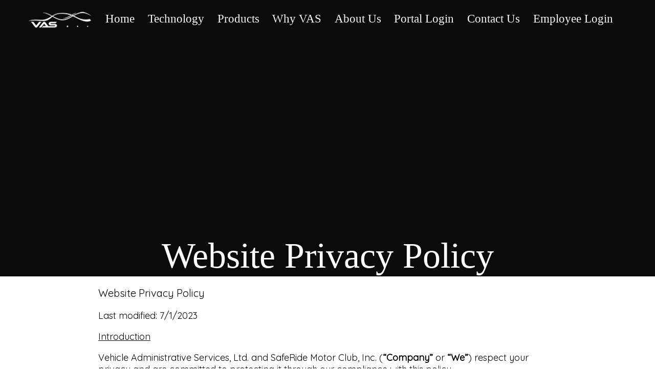

--- FILE ---
content_type: text/html; charset=utf-8
request_url: https://vehicleadminservices.com/privacy-policy/
body_size: 4916
content:
<!DOCTYPE html>
<html>
<head>
    <meta name="viewport" content="width=device-width, initial-scale=1.0">
    <link href='https://fonts.googleapis.com/css?family=Quicksand' rel='stylesheet'>
    <link href="/css/VASsite.css" rel="stylesheet" />
    <meta charset="utf-8" />
    <title></title>
</head>
<body>
    <!-- ********************************************** top video, menu and text ********************************************** -->

    <div class="navbar">
        <div class="burger-menu-btn"></div>
        <img src="/images/vas-logo-blue.png" />
    </div>

    <nav class="burger-menu">
        <ul>
            <li><a class="li-burger-menu" href="/">Home</a></li>
            <li><a class="li-burger-menu" href="/Home/Technology">Technology</a></li>
            <li><a class="li-burger-menu" href="/Home/Products">Products</a></li>
            <li><a class="li-burger-menu" href="/Home/WhyVAS">Why VAS</a></li>
            <li><a class="li-burger-menu" href="/Home/AboutUs">About Us</a></li>
            <li><a class="li-burger-menu" href="/Home/Contact">Contact Us</a></li>
            <li>
                <a class="li-burger-menu" href="#" aria-haspopup="true">Portal Login</a>
                <ul class="dropdown" aria-label="submenu">
                    <li><a href="https://agent.vehicleadminservices.com/" class="li-burger-menu">Agent Portal</a></li>
                    <li><a href="https://dealer.vehicleadminservices.com/" class="li-burger-menu">Dealer Portal (New)</a></li>
                    <li><a href="https://client.vehicleadminservices.com/" class="li-burger-menu">Client Portal</a></li>
                    <li><a href="https://network.vehicleadminservices.com/" class="li-burger-menu">Network Portal</a></li>
                    <li><a class="li-burger-menu" href="/Home/DealerSignUpTutorial">Dealer Sign-Up Tutorial</a></li>  
                    <li><a class="li-burger-menu" href="/Home/ClientSignUpTutorial">Client Sign-Up Tutorial</a></li>
                </ul>
            </li>
            <li>
                <a class="li-burger-menu2" href="#" aria-haspopup="true">Employee Login</a>
                <ul class="dropdown" aria-label="submenu">
                    <li><a href="https://bbagent.vehicleadminservices.com" class="li-burger-menu">Agent</a></li>
                    <li><a href="https://bbdealer.vehicleadminservices.com" class="li-burger-menu">Dealer</a></li>
                    <li><a href="https://bbclient.vehicleadminservices.com" class="li-burger-menu">Client</a></li>
                    <li><a href="https://bbnetwork.vehicleadminservices.com" class="li-burger-menu">Network</a></li>
                </ul>
            </li>
        </ul>
    </nav>
    
    <div class="grid-container-top">
        <div class="grid-top-item-2">
            <ul id="main-menu" class="ul-menu">
                <li class="li-menu"><img src="/images/vas-logo-white.png" class="li-menu" /></li>
                <li class="li-menu"><a class="li-menu" href="/">Home</a></li>
                <li class="li-menu"><a class="li-menu" href="/Home/Technology">Technology</a></li>
                <li class="li-menu"><a class="li-menu" href="/Home/Products">Products</a></li>
                <li class="li-menu"><a class="li-menu" href="/Home/WhyVAS">Why VAS</a></li>
                <li class="li-menu"><a class="li-menu" href="/Home/AboutUs">About Us</a></li>
                <li class="li-menu">
                    <div class="dropdown">
                        <a title="Portal Login" href="#" class="li-menu">Portal Login</a>
                        <div class="dropdown-content">
                            <a title="Agent Portal" href="https://agent.vehicleadminservices.com/" class="li-menu-dd">Agent Portal</a><br />
                            <a title="Dealer Portal" href="https://dealer.vehicleadminservices.com/" class="li-menu-dd">Dealer Portal</a><br />
                            <a title="Client Portal" href="https://client.vehicleadminservices.com/" class="li-menu-dd">Client Portal</a><br />
                            <a title="Network Portal" href="https://network.vehicleadminservices.com/" class="li-menu-dd">Network Portal</a><br />
                             <a class="li-menu-dd" href="/Home/DealerSignUpTutorial">Dealer Sign-Up Tutorial</a><br />    
                             <a class="li-menu-dd" href="/Home/ClientSignUpTutorial">Client Sign-Up Tutorial</a><br />
                        </div>
                    </div>
                </li>
                <li class="li-menu"><a class="li-menu" href="/Home/Contact">Contact Us</a></li>
                <li class="li-menu">
                    <div class="dropdown">
                        <a title="Employee Login" href="#" class="li-menu">Employee Login</a>
                        <div class="dropdown-content">
                            <a title="Agent Portal" href="https://bbagent.vehicleadminservices.com" class="li-menu-dd">Agent Portal</a><br />
                            <a title="Dealer Portal" href="https://bbdealer.vehicleadminservices.com" class="li-menu-dd">Dealer Portal (New)</a><br />
                            <a title="Client Portal" href="https://bbclient.vehicleadminservices.com" class="li-menu-dd">Client Portal</a><br />
                            <a title="Network Portal" href="https://bbnetwork.vehicleadminservices.com" class="li-menu-dd">Network Portal</a><br />
                        </div>
                    </div>
                </li>
            </ul>
        </div>
            <div class="privacy-top">
                Website Privacy Policy
            </div>
    </div>
    <!-- ********************************************** Privacy Policy ********************************************** -->
    <div class="privacy-bottom">
        <p style="font-size:20px">Website Privacy Policy</p>
        <div style="font-size:18px">
            <p>Last modified: 7/1/2023</p>
            <p><u>Introduction</u></p>
            <p>Vehicle Administrative Services, Ltd. and SafeRide Motor Club, Inc. (<b>“Company”</b> or <b>“We”</b>) respect your privacy and are committed to protecting it through our compliance with this policy.</p>
            <p>This policy describes the types of information we may collect from you or that you may provide when you visit the website www.vehicleadminservices.com (our “Website”) and our practices for collecting, using, maintaining, protecting, and disclosing that information.</p>
            <p>This policy applies to information we collect:</p>
            <ul>
                <li>On this Website.</li>
                <li>In email, text, and other electronic messages between you and this Website.</li>
                <li>On application or registration forms for any motor club product, vehicle service contract, or other product offered by Company.</li>
            </ul>
            <p>It does not apply to information collected by:</p>
            <ul>
                <li>Us offline or through any other means, including on any other website operated by Company or any third party (including our affiliates and subsidiaries); or</li>
                <li>Any third party, including through any application or content (including advertising) that may link to or be accessible from the Website.</li>
            </ul>
            <p>Please read this policy carefully to understand our policies and practices regarding your information and how we will treat it. If you do not agree with our policies and practices, your choice is not to use our Website. By accessing or using this Website, you agree to this privacy policy. This policy may change from time to time (see <u>Changes to Our Privacy Policy</u>). Your continued use of this Website after we make changes is deemed to be acceptance of those changes, so please check the policy periodically for updates.</p>
            <p><u>Children Under the Age of 16</u></p>
            <p>Our Website is not intended for children under 16 years of age. No one under age 16 may provide any information to or on the Website. We do not knowingly collect personal information from children under 16. If you are under 16, do not use or provide any information on this Website or provide any information about yourself to us, including your name, address, telephone number, email address, or any screen name or user name you may use. If we learn we have collected or received personal information from a child under 16, we will delete that information. If you believe we might have any information from or about a child under 16, please contact us at 972-455-1900.</p>
            <p><u>Information We Collect About You and How We Collect It</u></p>
            <p>We collect several types of information from and about users of our Website, including information:</p>
            <ul>
                <li>By which you may be personally identified, such as name, postal address, e-mail address, telephone number (“<b>personal information</b>”); and/or</li>
            </ul>
            <p>We collect this information:</p>
            <ul>
                <li>Directly from you when you provide it to us.</li>
            </ul>
            <p><i>Information You Provide to Us</i></p>
            <p>The information we collect on application or registration forms for any motor club product, vehicle service contract, or other product offered by Company may include:</p>
            <ul>
                <li>Information that you provide by which you may be personally identified, such as name, postal address, e-mail address, telephone number.</li>
            </ul>
            <p>The information we collect on or through our Website may include:</p>
            <ul>
                <li>Information that you provide by filling in forms on our Website. This includes information provided at the time of requesting further information about Company’s services. We may also ask you for information when you report a problem with our Website.</li>
                <li>Records and copies of your correspondence (including email addresses), if you contact us.</li>
            </ul>
            <p><i>Information Collected Through Automatic Data Collection Technologies</i></p>
            <p>As you navigate through and interact with our Website, our internet service provider may use automatic data collection technologies to collect certain information about your equipment, browsing actions, and patterns, including:</p>
            <ul>
                <li>Details of your visits to our Website and the resources that you access and use on the Website.</li>
                <li>Information about your computer and internet connection, including your IP address, operating system, and browser type.</li>
            </ul>
            <p><u>We do not obtain this information from the internet service provider</u>.  We do not control these third parties’ tracking technologies or how they may be used. If you have any questions about a service provider’s practices, you should contact the responsible internet service provider directly.</p>
            <p><u>How We Use Your Information</u></p>
            <p>We use information that we collect about you or that you provide to us, including any personal information:</p>
            <ul>
                <li>To present our Website and its contents to you.</li>
                <li>To provide you with information, products, or services that you request from us.</li>
                <li>To fulfill any other purpose for which you provide it.</li>
                <li>To carry out our obligations and enforce our rights arising from any contracts entered into between you and us, including for billing and collection.</li>
                <li>To notify you about changes to our Website or any products or services we offer or provide though it.</li>
                <li>In any other way we may describe when you provide the information.</li>
                <li>For any other purpose with your prior consent.</li>
            </ul>
            <p><u>Affirmative Consent for Us to Contact You</u></p>
            <p>By purchasing the motor club membership, vehicle service contract or other product from us and providing us contact information therein, or by providing information through our Website, you authorize us to contact you by email, telephone, or mail regarding our products and services, the status of the coverage term for any purchased products and any renewal options, claims made by you for benefits under any purchased product, and the addition or discontinuation of services and products by us.  You may withdraw this permission at any time by contacting us as set forth herein to provide notice of the withdrawal of permission.</p>
            <p><u>Disclosure of Your Information</u></p>
            <p>We may disclose aggregated information about our users, and information that does not identify any individual, without restriction.</p>
            <p>We may disclose personal information that we collect or you provide as described in this privacy policy:</p>
            <ul>
                <li>To our subsidiaries and affiliates.</li>
                <li>To contractors, service providers, and other third parties we use to support our business and who are bound by contractual obligations to keep personal information confidential and use it only for the purposes for which we disclose it to them.</li>
                <li>To a buyer or other successor in the event of a merger, divestiture, restructuring, reorganization, dissolution, or other sale or transfer of some or all of Vehicle Administrative Services, Ltd.’s assets, whether as a going concern or as part of bankruptcy, liquidation, or similar proceeding, in which personal information held by Vehicle Administrative Services, Ltd. about our Website users is among the assets transferred.</li>
                <li>To fulfill the purpose for which you provide it. For example, if you give us an email address to provide you with further information, we will send the requested information to that email address.</li>
                <li>For any other purpose disclosed by us when you provide the information.</li>
                <li>With your prior consent.</li>
            </ul>
            <p>We may also disclose your personal information:</p>
            <ul>
                <li>To comply with any court order, law, or legal process, including to respond to any government or regulatory request.</li>
                <li>If we believe disclosure is necessary or appropriate to protect the rights, property, or safety of Vehicle Administrative Services, Ltd., our customers, or others.</li>
            </ul>
            <p><u>Choices About How We Use and Disclose Your Information</u></p>
            <p>We strive to provide you with choices regarding the personal information you provide to us. We only request the minimum information necessary to respond to communications that you initiate.  If you do not want to share this personal information via our Website, please do not complete the submission form and request information from us.</p>
            <p><u>Accessing and Correcting Your Information</u></p>
            <p>You may also send us an email at compliance@vehicleadminservices.com to request access to, correct or delete any personal information that you have provided to us. We may not accommodate a request to change information if we believe the change would violate any law or legal requirement or cause the information to be incorrect.</p>
            <p><u>Data Security</u></p>
            <p>We have implemented measures designed to secure your personal information from accidental loss and from unauthorized access, use, alteration, and disclosure. All information you provide to us is stored on our secure servers behind firewalls.</p>
            <p>Unfortunately, the transmission of information via the internet is not completely secure. Although we do our best to protect your personal information, we cannot guarantee the security of your personal information transmitted to our Website. Any transmission of personal information is at your own risk. We are not responsible for circumvention of any privacy settings or security measures contained on the Website.</p>
            <p><u>Changes to Our Privacy Policy</u></p>
            <p>It is our policy to post any changes we make to our privacy policy on this page. If we make material changes to how we treat our users’ personal information, we will notify you through a notice on the Website home page. The date the privacy policy was last revised is identified at the top of the page. You are responsible for ensuring we have an up-to-date active and deliverable email address for you, and for periodically visiting our Website and this privacy policy to check for any changes.</p>
            <p><u>Contact Information</u></p>
            <p>To ask questions or comment about this privacy policy and our privacy practices, contact us at: compliance@vehicleadminservices.com</p>
        </div>
    </div>





    <!-- ********************************************** Footer menue and graphics ********************************************** -->
    <div class="footer">
        <ul id="footer menu" class="ul-menu2">
            <li class="li-menu2"><a class="li-menu2" href="/">Home</a></li>
            <li class="li-menu2"><a class="li-menu2" href="/privacy-policy">Privacy Policy</a></li>
            <li class="li-menu2"><a class="li-menu2" href="/Home/AboutUs">About Us</a></li>
            <li class="li-menu2"><a class="li-menu2" href="/Home/Cookies">Cookies</a></li>
            <li class="li-menu2"><a class="li-menu2" href="/Home/Contact">Contact Us</a></li>
            <li class="li-menu2"><a title="Legal Notice" href="https://www.bbinsurance.com/legal-notices/" class="li-menu2">Legal Notice</a></li>
            <li class="li-menu2"><a title="Privacy Statement" href="https://www.bbinsurance.com/privacy-statement/" class="li-menu2">Privacy Statement</a></li>
        </ul>

        <div style="display:flex; justify-content:center;">
            <a href="https://www.facebook.com/Vehicleadminservices/"><img src="/images/Facebook.png" style="width:50px; height:50px; padding:5px" /></a>
            <a href="https://www.linkedin.com/company/vehicle-administrative-services"><img src="/images/LinkedIn.png" style="width: 50px; height: 50px; padding: 5px" /></a>
            <a href="https://www.twitter.com/VAS_Auto"><img src="/images/Twitter.png" style="width: 50px; height: 50px; padding: 5px" /></a>
        </div>
        <br />
        <div style="display:flex; justify-content:center; padding:10px">
            <img src="/images/AICPA-300x300-2-200x200.png" />
        </div>

        <hr style="width: 50%" />
        <span>© 2022 Vehicle Administrative Services</span>
    </div>


    <script src="/js/site.js"></script>

<script defer src="https://static.cloudflareinsights.com/beacon.min.js/vcd15cbe7772f49c399c6a5babf22c1241717689176015" integrity="sha512-ZpsOmlRQV6y907TI0dKBHq9Md29nnaEIPlkf84rnaERnq6zvWvPUqr2ft8M1aS28oN72PdrCzSjY4U6VaAw1EQ==" data-cf-beacon='{"version":"2024.11.0","token":"4057cc805c874dd4b74bd6254d2756bc","r":1,"server_timing":{"name":{"cfCacheStatus":true,"cfEdge":true,"cfExtPri":true,"cfL4":true,"cfOrigin":true,"cfSpeedBrain":true},"location_startswith":null}}' crossorigin="anonymous"></script>
</body>
</html>

--- FILE ---
content_type: text/css
request_url: https://vehicleadminservices.com/css/VASsite.css
body_size: 4532
content:
:root {
    font-size: 62.5%;
}


html, body {
    margin: 0;
    padding: 0;   
}

.grid-container-top {
    background-color: #0b0b0b;
    display: grid;
    grid-template-columns: auto;
    grid-template-rows: 1fr 1fr 1fr;
}

.grid-top-item-1 {
    grid-row-start: 1;
    grid-row-end: 4;
    grid-column-start: 1;
    grid-column-end: 2;
    z-index: 1000;
}

.grid-top-item-2 {    
    grid-area: 1/1/span 2/1;    
    z-index: 1000;
}

.grid-top-item-3 {
    text-align: center;
    grid-area: 2/1/4/1;
    color: white;
    font-size: 3vw;
    text-shadow: 1px 1px #000000;
    align-self: start;
    z-index: 1000;
}

.grid-top-item-3a {    
    text-align: center;    
    grid-area: 2/1/4/1;
    color: white;    
    text-shadow: 1px 1px #000000;    
    z-index: 1000;    
    margin: auto;
    font-size: 5vw;
    font-style: normal;
    font-weight: 400;
    letter-spacing: -0.5px;
    
}

.grid-top-item-4 {
    margin-top: 6%;
    font-size: 4vw;
    color: white;
    text-shadow: 1px 1px #000000;
    text-align: center;
    grid-area: 2/1/4/1;
    z-index: 1000;
}

.grid-container-middle {
    width:100%;
    margin:0;
    padding:0;
    display: grid;   
    grid-template-columns: 50% 50%;
    grid-template-rows: 1fr;
}

.grid-middle-item-1 {
    margin:50px;
    grid-row-start: 1;
    grid-row-end: 1;
    grid-column-start: 1;
    grid-column-end: 1;   
}

.middle-items-font-1 {
    font-family: 'Times New Roman', Times, serif;
    font-size: 1.25vw;
    letter-spacing: -1px;
}

.middle-items-font-2 {
    font-family: 'Times New Roman', Times, serif;
    font-size: 2vw;
    letter-spacing: -1px;
}

.middle-items-font-3 {
    font-family: 'Quicksand';
    font-size: .7vw;
    line-height: 2;
    font-weight: 400;
    font-style: normal
}

.grid-middle-item-2 {    
    grid-row-start: 1;
    grid-row-end: 1;
    grid-column-start: 2;
    grid-column-end: 2;
}

.grid-middle-item-3 {    
    grid-row-start: 2;
    grid-row-end: 2;
    grid-column-start: 1;
    grid-column-end: 1;
}

.grid-middle-item-4 {
    margin: 50px;
    grid-row-start: 2;
    grid-row-end: 2;
    grid-column-start: 2;
    grid-column-end: 2;
}

.grid-middle-item-5 {
    margin: 50px;
    grid-row-start: 3;
    grid-row-end: 3;
    grid-column-start: 1;
    grid-column-end: 1;
}

.grid-middle-item-6 {
    grid-row-start: 3;
    grid-row-end: 3;
    grid-column-start: 2;
    grid-column-end: 2;
}

.grid-middle-item-7 {
    display: flex;
    padding:100px;
    justify-content: center;
    align-items: center;
    grid-row-start: 4;
    grid-row-end: 4;
    grid-column-start: 1;
    grid-column-end: 1;   
}

.grid-middle-item-8 {
    display: flex;    
    justify-content: center;
    align-items: center;
    grid-row-start: 4;
    grid-row-end: 4;
    grid-column-start: 2;
    grid-column-end: 2;
    font-size: 7rem;
    font-family: monospace;
    font-weight: 800;
}

.grid-container-lower {
    height: 500px;
    display: grid;    
    align-content: center;
    justify-content: center;    
    grid-template-columns: 20% 20% 20%;
    grid-column-gap:5%;
    background-color: rgb(16, 72, 159);
    grid-row-start: 1;
    grid-row-end: 1;
    grid-column-start: 1;
    grid-column-end: 3;
    color: #ffffff;
    padding: 20px;
    font-family: 'Quicksand';
    letter-spacing: -1px;
    font-size: 1.1vw;
    line-height: 1.5;
    font-weight: normal;
    font-style: normal;
}

.company-we-keep {
    text-align: center;    
    padding: 170px;    
    font-family: 'Quicksand';
    letter-spacing: -1px;
    font-size: 75px;
    line-height: 1.75rem;
    font-weight: 400;
    font-style: normal;
}

.company-typed {
    margin:0;
    padding:0;
    display: inline;      
    font-size: 48px;
    font-weight: 400;
    font-style: normal;
}

.grid-container-lowest {
    display: grid;
    padding: 125px;
    background-color: rgb(191, 191, 191);
    font-size: 8.8rem;
    color: #ffffff;
    text-align: center;    
    font-weight: 400;
    font-style: normal
}

    .grid-container-lowest p {
        line-height: 4rem;
        letter-spacing: -1px;
        font-weight: normal;
        font-size: 3.2rem;
        margin-left: 15%;
        margin-right: 15%
    }


#background-video-top {
    max-height: 800px;
    width: 100%;
    object-fit: cover;
}

.ul-menu {
    float: inline-start;
    list-style-type: none;
}

.li-menu {
    float: left;
}

a.li-menu {
    display: block;
    color: white;
    text-align: center;
    padding: 1vw 1vw;
    text-decoration: none;
    font-size: 1.8vw;
    text-shadow: 1px 1px #000000;
}

    a.li-menu:hover {
        color:gray;
    }

img.li-menu {
    width: 10vw;
    padding: 1vw 1vw;
}

a.li-menu-dd {
    float: left;
    display: block;
    color: white;
    text-align: center;
    padding: .1vw 1vw .3vw 1vw;
    text-decoration: none;
    font-size: 1.1vw;
    text-shadow: 1px 1px #000000;
}

    a.li-menu-dd:hover {
        color: gray;
    }



.button-consult {
    font: 2vw Arial;
    text-decoration: none;
    background-color: white;
    color: black;
    padding: 1vw 3vw 1vw 3vw;
    border-top: 1px solid black;
    border-right: 1px solid black;
    border-bottom: 1px solid black;
    border-left: 1px solid black;
}

.button-consult:hover {
    background-color: black;
    color: white;
}

.button-learn {
    font: 2.5rem Arial;
    text-decoration:none;
    background-color:lightgray;
    color:black;
    padding: 0rem 1rem;
    border: 1px solid black;
}

.footer {
    background-color: #343a40;
    display: block;
    color: rgba(255,255,255,.6);
    height: 600px;    
}

.footer span {        
    margin-left:25%;        
    font-family: 'Quicksand';
    font-size: 1.4rem;
    text-align: center;
}


.ul-menu2 { 
    margin:0px;
    list-style-type: none;
    display:flex;
    justify-content:center;
    padding:40px;
}

.li-menu2 {
    float:left;    
}

a.li-menu2 {    
    color: rgba(255,255,255,.6);    
    padding: 1vw 1vw;
    text-decoration: none;    
    text-shadow: 1px 1px #000000;
    font-family: Quicksand;
    text-transform: uppercase;
    line-height: 13px;
    letter-spacing: 1px;
    font-weight: 600;
    font-style: normal;
    font-size: 13px;
}

.typed-cursor {
    font-size: 48px; opacity: 1;
    -webkit-animation: blink 0.7s infinite;
    -moz-animation: blink 0.7s infinite;
    animation: blink 0.7s infinite;
}

.row {
    display:flex;    
}

.column {
    width:500px;
    padding:10px;
}

.box {
    text-align: center;    
    font-size: 2.5rem;
    width: 340px;
    height: 300px;
    border: 2px solid black;
    background: #efefef;
    border-color: #a4a4a4;    
    padding: 10px;
    margin: 15px;
}

.about-us-container {
    display: block;
    margin-left: 600px;
    margin-right: 578px;
    margin-bottom: 150px;
    margin-top: 75px; 
    font-family: 'Quicksand';
    font-size: 1.4rem;
    line-height: 26px;
    font-weight: 400;
    font-style: normal;
}

.form { 
    display:grid;
    width:50%;
    margin-left:auto;
    margin-right:auto;
    padding-top:25px;
    font-family: 'Quicksand';
    font-size: 2.4rem;
}

.form input {
    height:40px;
    font-size: 2.4rem;
}

.form textarea {
    height:200px
}

.top-paragraph {
    line-height: 36px;
    letter-spacing: -1px;
    font-weight: normal;
    font-style: normal;
    font-size: 2.8rem;
    padding: 150px 150px;
    text-align: center
}

.wrapper-benefits {
    letter-spacing: -1px;
    width:57%;
    margin: 40px auto;    
    font-family: 'Quicksand';
    font-size: 1.6rem;
    line-height: 26px;
    font-weight: 400;
    font-style: normal;
}

.wrapper-srrv {
    background-color: rgb(30, 115, 190);
    color: white;
    width:100%;    
    margin: 0 auto;
    padding-top: 25px;
    padding-bottom: 25px
}

.burger-menu, .burger-menu-btn {
    display:none;
}

.navbar {
    display:none;    
}

.privacy-top {
        
    font-size: 7rem;
    color: white;
    text-shadow: 1px 1px #000000;
    text-align: center;
    height:auto;
    margin-top:100px;
    z-index: 1000;
}

.privacy-bottom {
    width: 70%;
    margin: 0 auto;
    font-family: 'Quicksand';
    
}

.benefits-body {
    margin: 100px 100px 50px 100px;
}

.plum {    
    font-size: 2.3rem;
    font-family: Arial;
}

.logos {
    object-fit: cover;
    padding: 10px;
    width: 11%;
    height: auto;
}

.grid-middle-orange {
    grid-row-start: 1;
    grid-row-end: 1;
    grid-column-start: 2;
    grid-column-end: 2;
}

.benefits-box {
    width: 610px;
    margin: 20px 0;
    padding: 20px;
    border: 0px solid black;
    border-radius: 12px;
    box-sizing: content-box;
    font-size: 2.8rem;
    font-family: Arial;
    color:white;
    text-align: center;
    background-color: darkorange;
}

.benefits-code {
    margin: 0 auto;
    width: 40%;
    height: 50px;
    border: 0px solid black;
    border-radius: 10px;
    box-sizing: border-box;
    background-color: white;
    font-size: 3.8rem;
    padding: 4px 0;
    color: black;
    text-align: center;
}

.img-container {
    display: grid;
    grid-template-columns: 255px auto;
    grid-template-rows: auto auto;
}

.item1 {
    height: 200px;
    border-radius: 20px;
    padding: 5px;
}

.item2 {
    height: 200px;
    border-radius: 20px;
    padding: 5px;
}

.item3 {
    grid-row-start: 1;
    grid-row-end: 3;
    grid-column: 2;
    border-radius: 15px;
    height: 300px;
    width: 400px;
}

.item4 {
    grid-column-start: 2;
    grid-row-start: 2;
    font-size: 3.2rem;
    font-family: Arial;
    width: 70%;
    margin-top: 100px;
    color: darkorange;     
}

.benefits-saferide-logo {
    height: 200px;
}

.benefits-banner {
    text-align: center;
    font-size: 42px;
    font-family: Arial;
    border: solid black 2px;
    padding: 5px;
    background-color: #f0f0f0
}

.benefits-plum-logo {
    display: block;
    height: 150px;
    width: 700px
}


/*---------------Dropdown-------------------------*/

.dropdown {
    position: relative;
    display: inline-block;   
}

/* Dropdown Content (Hidden by Default) */
.dropdown-content {
    display: none;

}

/* Show the dropdown menu on hover */
.dropdown:hover .dropdown-content {
    display: block;    
}

/*---------------Dropdown-------------------------*/

/*---------------Mobile Version-------------------------*/
@media only screen and (max-width: 600px) {

    .burger-menu {
        display:none;
        position:fixed;
        width:100%;
        height:100vh;
        z-index:1001;
        background-color:white;
    }

    .burger-menu ul {
        width: 100%;
        /*height: calc(100vh - 60px);*/
        display: -ms-flexbox;
        flex-wrap: wrap;
        align-content: flex-start;
        list-style-type: none;           
    }

    .burger-menu ul li {
        flex-basis: 100%;
        border-top: 2px solid lightgrey;
    }

    .burger-menu2 ul li {
        flex-basis: 100%;
        border-bottom: 2px solid lightgrey;
    }

    .li-burger-menu {
        font-family: 'Quicksand';
        text-decoration: none;
        font-size: 3rem;
        color: black;        
    }

    .li-burger-menu2 {
        font-family: 'Quicksand';
        text-decoration: none;
        font-size: 3rem;
        color: black;
    }

    .grid-container-top {
        /*padding-top:50px;*/
    }

    .navbar {
        background-color: white;
        display: block;
        position: -webkit-sticky; /*fixed*/
        top: 0; /*added*/
        position: sticky; /*added*/
        width: 100%;
        height: 50px;
        z-index: 1001;
    }

    .navbar img {
        float:right;
        z-index: 1001;
    }


    .burger-menu-btn {
        display:block;
        position:fixed; 
        width: 50px;
        height: 50px;
        background-color:white;
        background-image: url(../images/burger.png), url(../images/close.png);
        background-size:cover;
        background-repeat:no-repeat;
        background-position: center, center left 50px;
        z-index:1001;
    }



    a.li-burger-menu {
        text-decoration:none;
    }

    .grid-top-item-2 {
        display:none;
    }

    .grid-top-item-4 {
        margin-top: 6%;
        font-size: 2.8rem;
        color: white;
        text-shadow: 1px 1px #000000;
        text-align: center;
        grid-area: 2/1/4/1;
        z-index: 1000;
    }


    .grid-container-middle {
        width: 100%;
        margin: 0;
        padding: 0;
        display: inline-block;
    }

    .middle-items-font-1 {
        font-family: 'Times New Roman', Times, serif;
        font-size: 2rem;
        letter-spacing: -1px;
    }

    .middle-items-font-2 {
        font-family: 'Times New Roman', Times, serif;
        font-size: 3rem;
        letter-spacing: -1px;
    }

    .middle-items-font-3 {
        font-family: 'Quicksand';
        font-size: 1.4rem;
        line-height: 2;
        font-weight: 400;
        font-style: normal
    }

    .grid-middle-item-2 {
        display:none;
    }

    .grid-middle-item-3 {
        display:none;
    }

    .grid-middle-item-6 {
        display: none;
    }

    .grid-middle-item-7 { 
        display:none;
        width: 100%;        
        margin:0;
        padding:0;              
    }

    .grid-middle-item-8 {
        width: 100%;
        height:100px;
        display: grid;        
        font-size: 2.4rem;
        font-family: monospace;
        font-weight: 800;
    }

    .grid-container-lower {
        height: auto;
        display: inline-block;
        align-content: center;
        justify-content: center;        
        background-color: rgb(16, 72, 159);        
        color: #ffffff;
        padding: 50px;
        font-family: 'Quicksand';
        letter-spacing: -1px;
        font-size: 1.7rem;
        line-height: 1.5;
        font-weight: normal;
        font-style: normal;
    }

    .company-we-keep {        
        width: 100%;
        margin:0;
        padding:0;
        font-size: 48px;
        line-height: 5rem;
        height: 370px;        
    }

    .company-typed {
        width: 100%;
        margin:0;
        padding:0;        
        display: inline;
        font-size: 2.4rem;
    }

    .grid-container-lowest {
        margin: 0 auto;
        padding:10px;
        font-size: 5rem;
    }

    .grid-container-lowest p {
        font-size: 2.4rem;
        line-height: 3rem;
    }

    .button-consult {                       
        font: 14px Arial;        
        padding: 15px
    }

    .typed-cursor {
        font-size: 25px;       
    }

    .about-us-container {
        display: inline-block;
        margin-left:auto;
        margin-right: auto;
        margin-bottom: 150px;
        margin-top: 75px;
        padding:20px;
        font-family: 'Quicksand';
        font-size: 1.4rem;
        line-height: 26px;
        font-weight: 400;
        font-style: normal;
    }

    .form {
        display: inline-grid;
        max-width: 100%;
        padding-left:51px;
        padding-top: 25px;
        font-family: 'Quicksand';
        font-size: 2rem;
    }

    .top-paragraph {
        line-height: 36px;
        letter-spacing: -1px;
        font-weight: normal;
        font-style: normal;
        font-size: 2.2rem;
        padding: 100px 10px;
        text-align: center
    }

    .grid-top-item-1 img {
        width:100%;
        min-height: 250px;
    }


    .grid-top-item-3a {
        text-align: center;    
        margin-top:0;
        font-size: 3rem;
        font-style: normal;
        font-weight: 400;
        letter-spacing: -0.5px;
        line-height: 72px
    }

    .wrapper-benefits {        
        margin: 0 auto;
        padding:15px;
    }

    .box {
        text-align: center;
        padding-top: 80px;
        font-size: 2rem;
        width: 100%;
        height: auto;        
        padding: 3px;
        margin: 5px;
    }

    .privacy-top {
        font-size: 5rem;        
        height: 10px;
        margin-top: 100px;
        z-index: 1000;
    }

    .privacy-bottom {
        width: 90%;
        margin: 0 auto;
        font-family: 'Quicksand';
    }

    a.li-menu2 {
        color: rgba(255,255,255,.6);
        padding: 1vw;
        text-decoration: none;        
        font-family: Quicksand;
        text-transform: uppercase;
        line-height: 13px;
        letter-spacing: 1px;
        font-weight: 600;
        font-style: normal;
        font-size: 11px;
    }

    .benefits-body {
        margin: 50px 25px 25px 25px;
    }

    .benefits-saferide-logo {
        height: 100px;
    }

    .benefits-banner {        
        font-size: 2.1rem;
        width: 90%;       
    }

    .benefits-plum-logo {        
        height: 100px;
        width: 300px
    }

    .benefits-box {
        width: 310px;
        margin: 20px 0;
        padding: 20px;
      
        
    }

    .benefits-code {
        margin: 0 auto;
        width: 60%;
        height: 50px;       
    }
    
    .img-container {
        display: none;
    }

}

--- FILE ---
content_type: text/javascript
request_url: https://vehicleadminservices.com/js/site.js
body_size: -124
content:
let burgerBtn = document.querySelector(".burger-menu-btn");
let burgerMenu = document.querySelector(".burger-menu");

let isBurgerOpen = false;

burgerBtn.onclick = function () {
    if (!isBurgerOpen) {
        burgerMenu.style.display = "block";
        burgerBtn.style.backgroundPosition = "center left 50px, center";
        isBurgerOpen = true;
    }
    else if (isBurgerOpen) {
        burgerMenu.style.display = "none";
        burgerBtn.style.backgroundPosition = "center, center left 50px";
        isBurgerOpen = false;
    }
}